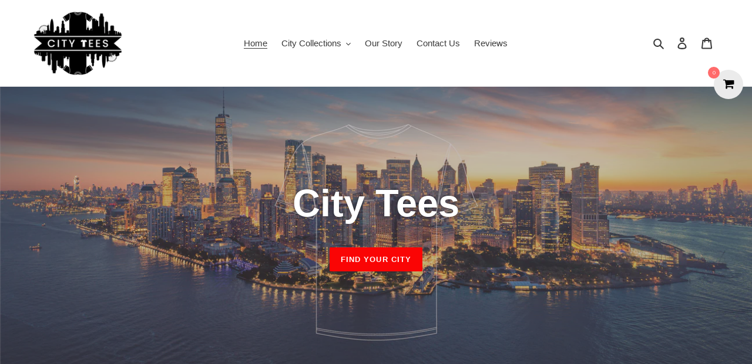

--- FILE ---
content_type: text/html; charset=utf-8
request_url: https://pd.trysera.com/p/14799086645428617234
body_size: 387
content:

<!DOCTYPE html>
<html lang="en">
<head>
    <script>
    var ts = {
        c: "14799086645428617234",
r: "https://www.cityteesapparel.com/",        };
        if ("undefined" != typeof ts) { var url = "//"; ts.hasOwnProperty("d") ? url += ts.d : url +="pd.trysera.com",url+="/ts.js",function(e,t,n,a,r){var o,s,d;e.ts=e.ts||[],o=function(){e.ts=ts},(s=t.createElement(n)).src=a,s.async=1,s.onload=s.onreadystatechange=function(){var e=this.readyState;e&&"loaded"!==e&&"complete"!==e||(o(),s.onload=s.onreadystatechange=null)},(d=t.getElementsByTagName(n)[0]).parentNode.insertBefore(s,d)}(window,document,"script",url)}
    </script>
</head>
<body>
</body>
</html>